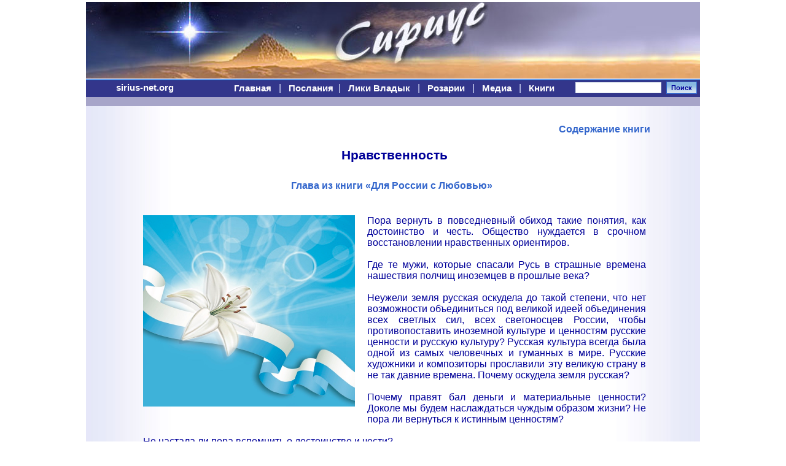

--- FILE ---
content_type: text/html
request_url: https://sirius-ru.net/books/dlia-rossii-s-luboviu/dlia-rossii-s-luboviu_04(05).htm
body_size: 11019
content:
<HTML><HEAD>
<TITLE>Для России с Любовью. Т.Н. Микушина</TITLE>
<meta name="Description" content="Для России с Любовью: Вопрос веры. Россия исторически была подготовлена стать первопреемницей Новой Веры, не принадлежащей ни к одной из существующих вер, но вмещающей их все.">
<META lang=ru content="Община Святого Духа, богатство России, духовная миссия России, возрождение России, план Бога для России" name=keywords>
<META content='Copyright © 2002 - 2018 Татьяна Микушина' name=COPYRIGHT>
<META http-equiv=Content-Type content="text/html; charset=windows-1251">
<LINK href="../../class.css" rel=stylesheet type=text/css>
<link rel="shortcut icon" href="../../sirius.ico">
	<style type="text/css">
<!--
.style1 {font-size: 16pt}
.style2 {font-size: 14pt}
.style3 {
	font-size: 14px
}
.style4 {	font-size: 12pt;
	font-style: italic;
}
.style5 {font-style: italic}
.style7 {font-size: 12pt}
.style9 {font-size: 14pt; font-weight: bold; }
.style17 {
	font-size: 16px;
	font-weight: bold;
}
.style23 {font-size: 17px; font-weight: bold; }
-->
    </style>
	</head>
<!-- Фейсбук -->
<div id="fb-root"></div>
<script>(function(d, s, id) {
  var js, fjs = d.getElementsByTagName(s)[0];
  if (d.getElementById(id)) return;
  js = d.createElement(s); js.id = id;
  js.src = "//connect.facebook.net/ru_RU/sdk.js#xfbml=1&version=v2.3";
  fjs.parentNode.insertBefore(js, fjs);
}(document, 'script', 'facebook-jssdk'));</script>    
<body>
<!-- Вконтакте -  Put this script tag to the <head> of your page -->
<script type="text/javascript" src="//vk.com/js/api/openapi.js?116"></script>
<script type="text/javascript">   VK.init({apiId: 4013604, onlyWidgets: true});</script>

<center>
<!-- Шапка сайта -->
<table cellspacing="0" cellpadding="0" border="0" width="1000" style="margin-top:3px;">
  <tr>
    <td background="../../img/logosirius.jpg">
      <script type="text/javascript" src="../../scripts/top_logo3.js"></script>
    </td>
  </tr>
<!-- Главное меню сайта -->
  <tr  height=30>
     <script type="text/javascript" src="../../scripts/top_menu3.js"></script>
 	</tr>
<!-- Синия полоска -->
  <tr  height=15>
    <td background="../../img/blue_bg.gif" height=15>
    	<img src='../../img/blank.gif'  width="1000" height="15" />
    </td>
  </tr>
</table>
 <!-- Основная часть сайта -->
<table cellspacing=0 cellpadding=0 border=0 width="1000" background='../../img/fon_1000.jpg'>
 <!-- Прозрачная полоска -->
  <tr height=15><td colspan=5></td></tr>
  <tr>
  	 <td valign='top' width='209' >
 
    </td>

<!-- Средняя часть - Главная информация и основные новости сайта -->
    <td valign="top" width="100%">
    	<img src='../../img/blank.gif' width='560' height='25' alt='' border='0'><a name="04(05)" id="04(05)"></a>
    	<center>
		<div style="margin-left:10px; margin-right:15px; margin-top:-20px;">
<!-- Заголовок -->
		<table width="860" border="0" cellpadding="7">
          <tr>
            <td height="32" align="right"><span class="style3"><span class="style17"><a href="#glavy">Содержание книги</a></span><br>
            </span></td>
          </tr>
        </table>
		<h4 class="style1" style="text-align: center; margin-top:12px;">Нравственность</h4>
        <a href="#book">Глава из книги «Для России с Любовью»

        </a>
        <!-- Основной текст -->
<br>
<br>
<br>
<table width="847" cellpadding="7" class=tabtext4>
        <tr>
          <td width="827" height="149" valign="top"><p class="tabtext12"><img width="345" height="312" src="../../img/books/dlia-rossii-s-luboviu_img04(14).jpg" style="margin-right:20px; margin-bottom:20px; float:left;">Пора вернуть в повседневный обиход такие понятия, как достоинство и честь. Общество нуждается в срочном восстановлении нравственных ориентиров.
<br><br>
 
Где те мужи, которые спасали Русь в страшные времена нашествия полчищ иноземцев в прошлые века?
<br><br>
Неужели земля русская оскудела до такой степени, что нет возможности объединиться под великой идеей объединения всех светлых сил, всех светоносцев России, чтобы противопоставить иноземной культуре и ценностям русские ценности и русскую культуру? Русская культура всегда была одной из самых человечных и гуманных в мире. Русские художники и композиторы прославили эту великую страну в не так давние времена. Почему оскудела земля русская?
<br><br>
Почему правят бал деньги и материальные ценности? Доколе мы будем наслаждаться чуждым образом жизни? Не пора ли вернуться к истинным ценностям?
<br><br>
Не настала ли пора вспомнить о достоинстве и чести?
<br><br>
Не настала ли пора воспитывать детей в преданности непреходящим общечеловеческим ценностям? Посмотрите, чем занимается молодежь. Так ли должно быть?
<br><br><br>

Не числом, а умением всегда побеждали.
<br><br>
Поэтому требуется создание единого фронта против той пошлости, которая захватила жизнь в России сегодняшнего дня.
<br><br><br>

Пора созывать народное ополчение, как во времена Минина и Пожарского, для противостояния тому врагу, который налег на Россию со стороны тонкого плана мыслей и чувств. Пора противопоставить всему небожественному проявлению, которое сейчас правит бал, Божественные образцы во всем.


            <p class="tabtext12"><br><br>
</p>
            <center>
              <table border=0 cellspacing=0 cellpadding=0 ><tr>
<!-- Вконтакте -->
<td><div id="vk_like"></div><script type="text/javascript">VK.Widgets.Like("vk_like", {type: "button"});</script></td>
<!-- Фейсбук -->
<td><div class="fb-like" data-href="http://sirius-ru.net/books/dlia-rossii-s-luboviu/dlia-rossii-s-luboviu_04(05).htm" data-layout="button_count" data-action="like" data-show-faces="true" data-share="true"></div></td>
</tr></table><br>
<br>
<br>
<hr align="center" width=100% size=1>
</center></p>            
            <p class="tabtext12"><a name="glavy"></a><br>
            </p>
            <table width="556" border="0" align="center">
              <tr>
                <td width="550" height="38" align="center" valign="top"><span class="style9">Содержание книги</span></td>
              </tr>
              <tr>
                <td><p><span class="style7"><a href="dlia-rossii-s-luboviu_avtor.htm">От автора</a></span><br>
                          <br>
                          <span class="style7"><a href="dlia-rossii-s-luboviu_predislovie.htm">Предисловие</a></span><br>
                          <br>
                          <a href="dlia-rossii-s-luboviu_01.htm"><span class="style7">Миссия России</span></a><br>
                          <br>
                          <a href="dlia-rossii-s-luboviu_02.htm"><span class="style7">Уроки прошлого. Взгляд на новую и новейшую историю России</span></a><br>
                          <br>
                          <a href="dlia-rossii-s-luboviu_03.htm"><span class="style7">Пророчества о России</span></a><br>
                          <br>
                          <span class="style7"><strong><strong>Что делать</strong></span><strong></span></strong></p>
                    <blockquote>
                      <p><a href="dlia-rossii-s-luboviu_04(01).htm">Сила нации &ndash; в сердцах людей</a><br>
                        <a href="dlia-rossii-s-luboviu_04(02).htm">Вопрос веры</a><br>
                        Переосмысление религиозных и социальных ценностей<br>
                        Изменение сознания<br>
                        <a href="#04(05)">Нравственность</a><br>
                        Забота о социально незащищённых и обездоленных<br>
                        <a href="dlia-rossii-s-luboviu_04(07).htm">Образование</a><br>
                        Некоторые особенности психологии жителей России<br>
                        Позитивный настрой<br>
                        Дарите вашу Любовь миру!<br>
                        <a href="dlia-rossii-s-luboviu_04(11).htm">Необходимы конкретные действия на физическом плане</a><br>
                        <a href="dlia-rossii-s-luboviu_04(12).htm">Правильные образцы во всех сферах жизни</a><br>
                        Поселения будущего<br>
                        <a href="dlia-rossii-s-luboviu_04(14).htm">Разговор с людьми России</a></p>
                  </blockquote>
                  <p class="style7">Заключение</p>
                  <p>&nbsp; </p></td>
              </tr>
            </table>
            <hr align="center" width=100% size=1>
            <p>&nbsp;</p>
            <p><a name="book"></a></p>
            <p>&nbsp;</p>
            <table width="776" border="0" align="center">
              <tr>
                <td width="228" valign="top"><a href="http://poslanie-book.ru/book/for_russia_with_love"><img src="../../img/books/dlia-rossii-s-luboviu.jpg" width="202" height="273" border="0" title="Купить книгу"></a></td>
                <td width="538"><p align="left" class="style2"><strong>Для России с Любовью / </strong>Т.Н. Микушина<br>
                </p>
                  <p class="tabtext13 style3"><br>
                    Эта книга повествует о духовной миссии России, содержит пророчества о будущем России и даёт конкретные рекомендации, что делать для осу-ществления предсказанного будущего.<br>
                  </p>
                  <p class="tabtext13 style3">Книга предназначена самому широкому кругу читателей.<br>
                  </p>
                  <p>&nbsp;</p>
                  <p><span class="tabtext13 style3">ISBN 978-5-9907894-3-2. Формат книги 125 х 174 мм, мягкая обложка, 100 стр.
                    <br>
                    <strong>Цена книги (без учета пересылки) &ndash; 70 руб.</strong></span><br>
                    <br>
                    <br>
                  </p>
                  <p><a href="http://poslanie-book.ru/book/for_russia_with_love"><img src="../../img/knop4.jpg" width="154" height="46" border="0"></a></p>                  </td>
              </tr>
            </table>
            <p>&nbsp;</p>
            <p>&nbsp;</p>
            <p><span class="tabtext9"><br>
            </span></p></td>
        </tr>
      </table>

<!-- Основной текст закончился -->
		</div>
	</center>
     </td>
  </tr>
  </tr>
 <!-- Прозрачная полоска -->
  <tr  height=15><td colspan=5></td></tr>
</table>
<!-- Подвал сайта -->
<table cellspacing=0 cellpadding=0 border=0 width="1000" valigt=top>
<!-- Синия полоска -->
  <tr  height=15>
    <td background="../../img/blue_bg.gif" height=15>
    	<img src='../../img/blank.gif'  width="1000" height="15" />
    </td>
  </tr>
<!-- Copyright сайта -->
  <tr>
    <td>
<script type="text/javascript" src="../../scripts/down3.js"></script>
    </td>
  </tr>
</table>
</center>

<!-- Google Analytics -->
<script type="text/javascript">
var gaJsHost = (("https:" == document.location.protocol) ? "https://ssl." : "http://www.");
document.write(unescape("%3Cscript src='" + gaJsHost + "google-analytics.com/ga.js' type='text/javascript'%3E%3C/script%3E"));
</script>
<script type="text/javascript">
try {
var pageTracker = _gat._getTracker(site);
pageTracker._trackPageview();
} catch(err) {}</script>

</body>
</html>


--- FILE ---
content_type: text/css
request_url: https://sirius-ru.net/class.css
body_size: 2319
content:
body {font-size: 12pt; font-family: Arial,Verdana,  sans-serif, Helvetica; margin-top: 0pt; margin-left: 0px;margin-right: 0px; text-align: justify; color: #000099;}
h3 {font-size: 14pt; font-family: Arial Cyr, Arial, sans-serif, Helvetica; margin-top: 0pt; margin-left: 10px; text-align: left; color: #000099; font-weight: bold}
h4 {font-size: 13pt; font-family: Arial Cyr, Arial, sans-serif, Helvetica; margin-top: 0pt; margin-left: 10px; text-align: left; color: #000099; font-weight: bold}
h5 {font-size: 11pt; font-family: Arial Cyr, Arial, sans-serif, Helvetica; margin-top: 0pt; margin-left: 10px; text-align: left; color: #000099; font-weight: bold}
h6 {font-size: 9pt; font-family: Arial Cyr, Arial, sans-serif, Helvetica; margin-top: 10pt; margin-left: 10px; text-align: left; color: #227cb5; font-weight: italic}
.year {font-size: 10pt; font-family: Arial Cyr, Arial, sans-serif, Helvetica; text-align: left; color: #227cb5; font-weight: bold}
p {font-size:11pt; font-family: Arial,Verdana,  sans-serif, Helvetica; margin-top: -5pt; margin-left: 10px; text-align: justify; color: #000099;}
.footnote {font-size:10pt; font-family: Arial,Verdana,  sans-serif, Helvetica; margin-top: -10pt; margin-left: 10px; text-align: left; color: #000099;}
.pi {font-size:10pt; font-family: Arial,Verdana,  sans-serif, Helvetica; margin-top: -10pt; margin-left: 10px; text-align: left; color: #000000;}
.pr {font-size:10pt; font-family: Arial,Verdana,  sans-serif, Helvetica; margin-top: -10pt; margin-left: 10px; text-align: right; color: #000099;}
.pleft {font-size:9pt; font-family: Arial,Verdana,  sans-serif, Helvetica; margin-top: -10pt; margin-left: 10px; text-align: left; color: #000099;}
.blue {font-family: Arial, sans-serif, Helvetica; font-weight: normal; color: #3485D9;}
.red {font-family: Arial, sans-serif, Helvetica; font-weight: bold; color: #FF0000;}
blockquote {font-size: 10pt; font-family: Arial,Verdana,  sans-serif, Helvetica; margin-top: 5pt; margin-bottom: 10px; margin-left: 20px; text-align: left; color: #000000;}
.tabtop {font-size: 10pt; font-family: Arial,Verdana,  sans-serif, Helvetica; color: #000099; font-weight: bold;}
.tabtext9 {font-size: 9pt; font-family: Arial,Verdana,  sans-serif, Helvetica; color: #000099; font-weight: normal;}
.tabtopw {font-size: 8pt; font-family: Arial,Verdana,  sans-serif, Helvetica; color: #ffffff; font-weight: normal;}
.tabtop8 {font-size: 8pt; font-family: Arial,Verdana,  sans-serif, Helvetica; color: #000099; font-weight: bold;}
.tabtopc {font-size: 10pt; font-family: Arial,Verdana,  sans-serif, Helvetica; color: #000099; font-weight: bold; text-align: center; }
.tabtop1 {font-size: 7pt; font-family: Arial,Verdana,  sans-serif, Helvetica; color: #000099; font-weight: bold;text-align: center;}
.tabtext {font-size: 10pt; font-family: Arial,Verdana,  sans-serif, Helvetica; color: #000099; text-align: justify;}
.tabtext10l {font-size: 10pt; font-family: Arial,Verdana,  sans-serif, Helvetica; color: 000099; text-align: left;}
.tabtext10r {font-size: 10pt; font-family: Arial,Verdana,  sans-serif, Helvetica; color: 000099; text-align: right;}
.tabtexti8 {font-size: 8pt; font-family: Arial,Verdana,  sans-serif, Helvetica; color: #000099; font-style: italic;}
.tabtext1 {font-size: 8pt; font-family: Arial,Verdana,  sans-serif, Helvetica; color: #000099; text-align: left;}
.tabtextc {font-size: 7pt; font-family: Arial,Verdana,  sans-serif, Helvetica; color: #000099; margin-top: 1pt; margin-left: 1px;text-align: center;}
.tabtext10 {font-size: 10pt; font-family: Arial,Verdana,  sans-serif, Helvetica; color: #000099; text-align: justify;}
.tabtextr7 {font-size: 7pt; font-family: Arial,Verdana,  sans-serif, Helvetica; color: #000099; text-align: right;}
.tabtopr8 {font-size: 8pt; font-family: Arial,Verdana,  sans-serif, Helvetica; color: #000099; text-align: right;}
.tabtext3 {font-size: 11pt; font-family: Arial,Verdana,  sans-serif, Helvetica; color: #000099; text-align: center;}
.tabtext4 {font-size: 10pt; font-family: Arial,Verdana,  sans-serif, Helvetica; color: #000099; text-align: justify;}
.tabtext4c {font-size: 10pt; font-family: Arial,Verdana,  sans-serif, Helvetica; color: #000099; text-align: center;}
.tabtext11 {font-size: 11pt; font-family: Arial,Verdana,  sans-serif, Helvetica; color: #000099; text-align: justify;}
.tabtext12 {font-size: 12pt; font-family: Arial,Verdana,  sans-serif, Helvetica; color: #000099; text-align: justify;}
.tabtext13 {font-size: 13pt; font-family: Arial,Verdana,  sans-serif, Helvetica; color: #000099; text-align: justify;}
table.tabtext11 {font-size: 11pt; font-family: Arial,Verdana,  sans-serif, Helvetica; color: #000099; text-align: justify;}
table.ex1 {
 cellspacing:5;
 cellpadding:55; 
 border: 0;
 width: '100%';
}
table.ex1 tr:nth-child(odd) {color: #000; background: #E7F5FE}
table.ex1 tr:nth-child(even) {color: #000; background: #f8effe}
tr.leftmenu {margin-top:20px;}
ul {font-size: 11pt; font-family: Arial,Verdana,  sans-serif, Helvetica; margin-left: 40px; text-align: justify; color: #000099; padding: 5;}
ul.list {font-size: 11pt; font-family: Arial,Verdana,  sans-serif, Helvetica; margin-left: 60px; text-align: justify; color: #000099; margin-top: -10pt; margin-bottom: 0pt;}
ol {font-size: 11pt; font-family: Arial,Verdana,  sans-serif, Helvetica;  margin-left: 40px; text-align: justify; color: #000099; padding: 5;}
pre {font-size: 10pt; font-family: Arial,Verdana,  sans-serif, Helvetica; margin-top: -10pt; margin-left: 40px; text-align: left; color: #000000;}
.precour {font-size: 10pt; font-family: Courier, Arial, sans-serif, Helvetica; margin-top: -10pt; margin-left: 40px; text-align: left; color: #000000;}
hr{
     color: #E3EAF2; /*äëÿ IE */
     background-color: #E3EAF2; /*äëÿ Firefox, Opera, Safari*/
     border: 0 none;
     height: 1px; /* âûñîòà 1px IE, Firefox, Opera, Safari */
}
.butt {background:#90C5E8 url('img/bg-button.gif'); font-size: 10pt; font-family: Arial,Verdana,  sans-serif, Helvetica; }
dl {font-size:10pt; font-family: Arial,Verdana,  sans-serif, Helvetica; margin-top: -5pt; margin-left: 10px; text-align: justify; color: #000000;}
dd {font-size:10pt; font-family: Arial,Verdana,  sans-serif, Helvetica; margin-top: 0pt; margin-left: 10px; text-align: justify; color: #000000;}
dt {font-size:10pt; font-family: Arial,Verdana,  sans-serif, Helvetica; margin-top: 5pt; margin-left: 10px; text-align: justify; color: #000000;}
.new {font-size:12pt; font-weight: bold; margin-left: 10px; font-family: Arial,Verdana,  sans-serif, Helvetica; color: #FFFFFF;}
.left {font-size:8pt; font-weight: bold; margin-left: 10px; font-family:  Arial, sans-serif, Helvetica; color: #FFFFFF; }
.button {background:#E3EAF2; font-weight:bold; color: #000099; background-image: url('img/bg-button.gif'); border: 1px solid #3366cc; height: 20px; font-size:8pt; cursor:hand;}
div {margin-top: 2px; margin-bottom: 7px;}
.menu_off {font-size: 13pt; font-family: Arial,Verdana,  sans-serif, Helvetica; color: #E3EAF2; text-align: center;}
textarea {font-size: 100%; width: 100%;}

.newsindex{
     margin:10px 15px 20px 10px;
     border-bottom-width: 11px;
     border-bottom-style: solid;
     border-bottom-color: #33368B;
     border-top-style: none;
     border-right-style: none;
     border-left-style: none;
}

a.News {font-family: Arial Cyr, Arial, sans-serif, Helvetica; font-weight: bold; text-decoration:none; color: #000099; font-size: 11pt; }
a.News:link {font-family: Arial Cyr, Arial, sans-serif, Helvetica; font-weight: bold; text-decoration:none; color: #000099; font-size: 11pt; }
a.News:visited {font-family: Arial Cyr, Arial, sans-serif, Helvetica; font-weight: bold; text-decoration:none; color: #000099; font-size: 11pt; }
a.News:hover {font-family: Arial Cyr, Arial, sans-serif, Helvetica; font-weight: bold; text-decoration:underline; color: #3366cc; font-size: 11pt;}

img.clsImgButton { margin-top: 4px;margin-right: 4px;cursor: hand;}
img.clsImgButtonMenu { margin-top: 1px;cursor: hand;}
img.clsImgButtonMenuMap { margin-top: 3px;}

a:link {font-family: Arial Cyr, Arial, sans-serif, Helvetica; font-weight:bold; text-decoration:none; color: #3366cc;}
a:visited {font-family: Arial Cyr, Arial, sans-serif, Helvetica; font-weight:bold; text-decoration:none; color: #3485D9;}
a:active {font-family: Arial Cyr, Arial, sans-serif, Helvetica; font-weight:bold; text-decoration:none; color: #3366cc;}
a:hover {font-family: Arial Cyr, Arial, sans-serif, Helvetica; font-weight:bold; text-decoration:underline; color: #000099;}

a.left_menu:visited {font-size:10pt; font-family: Arial Cyr, Arial, sans-serif, Helvetica; font-weight:normal; text-decoration:none; color: #3485D9;}
a.left_menu:active {font-size:10pt; font-family: Arial Cyr, Arial, sans-serif, Helvetica; font-weight:normal; text-decoration:none; color: #3366cc;}
a.left_menu:link {font-size:10pt; font-family: Arial Cyr, Arial, sans-serif, Helvetica; font-weight:normal; text-decoration:none; color: #3366cc;}
a.left_menu:hover {font-size:10pt; font-family: Arial Cyr, Arial, sans-serif, Helvetica; font-weight:normal; text-decoration:underline; color: #000099;}

a.main_menu {font-family: Arial Cyr, Arial, sans-serif, Helvetica; font-weight: bold; text-decoration:none; font-size: 11pt; color: #ffffff;}
a.main_menu:link {font-family: Arial Cyr, Arial, sans-serif, Helvetica; font-weight: bold; text-decoration:none; font-size: 11pt; color: #ffffff;}
a.main_menu:visited {font-family: Arial Cyr, Arial, sans-serif, Helvetica; font-weight: bold; text-decoration:none; font-size: 11pt; color: #ffffff;}
a.main_menu:hover {font-family: Arial Cyr, Arial, sans-serif, Helvetica; font-weight: bold; text-decoration:underline; font-size: 11pt; color: #E3EAF2;}

a.Player {font-family: Arial Cyr, Arial, sans-serif, Helvetica; font-weight:bold; text-decoration:underline; color: #3366cc; cursor:pointer}
a.Player:link {font-family: Arial Cyr, Arial, sans-serif, Helvetica; font-weight: bold; text-decoration:none; color: #3485D9; cursor:pointer}
a.Player:visited {font-family: Arial Cyr, Arial, sans-serif, Helvetica; font-weight:bold; text-decoration:none; color: #3366cc; cursor:pointer}
a.Player:hover {font-family: Arial Cyr, Arial, sans-serif, Helvetica; font-weight:bold; text-decoration:underline; color: #000099; cursor:pointer}

/*
a:link {font-family: Arial Cyr, Arial, sans-serif, Helvetica; font-weight:bold; text-decoration:none; color: 000099;}
a:visited {font-family: Arial Cyr, Arial, sans-serif, Helvetica; font-weight:bold; text-decoration:none; color: 000099;}
a:active {font-family: Arial Cyr, Arial, sans-serif, Helvetica; font-weight:bold; text-decoration:none; color: 000099;}
a:hover {font-family: Arial Cyr, Arial, sans-serif, Helvetica; font-weight:bold; text-decoration:underline; color: 3366cc;}
*/
a.footnote {font-family: Arial Cyr, Arial, sans-serif, Helvetica; font-weight: bold; text-decoration:underline; color: blue; font-size: 12pt;}
a.footnote:link {font-family: Arial Cyr, Arial, sans-serif, Helvetica; font-weight: bold; text-decoration:underline; color:blue; font-size: 12pt;}
a.footnote:visited {font-family: Arial Cyr, Arial, sans-serif, Helvetica; font-weight: bold; text-decoration:underline; color: blue; font-size: 12pt;}
a.footnote:hover {font-family: Arial Cyr, Arial, sans-serif, Helvetica; font-weight: bold; text-decoration:underline; color: blue; font-size: 12pt;}

a.Fenu {font-family: Arial Cyr, Arial, sans-serif, Helvetica; font-weight: bold; text-decoration:none; color: #004D90; font-size: 9pt;}
a.Fenu:link {font-family: Arial Cyr, Arial, sans-serif, Helvetica; font-weight: bold; text-decoration:none; color:#004D90; font-size: 9pt;}
a.Fenu:visited {font-family: Arial Cyr, Arial, sans-serif, Helvetica; font-weight: bold; text-decoration:none; color: #004D90; font-size: 9pt;}
a.Fenu:hover {font-family: Arial Cyr, Arial, sans-serif, Helvetica; font-weight: bold; text-decoration:none; color: #E63349; font-size: 9pt;}

a.Verdana {font-family: Verdana,Arial Cyr, Arial, sans-serif, Helvetica; font-weight: bold; text-decoration:none; color: #3366CC; font-size: 10pt;}
a.Verdana:link {font-family: Verdana,Arial Cyr, Arial, sans-serif, Helvetica; font-weight: bold; text-decoration:none; color:#3366CC; font-size: 10pt;}
a.Verdana:visited {font-family: Verdana,Arial Cyr, Arial, sans-serif, Helvetica; font-weight: bold; text-decoration:none; color: #227cb5; font-size: 10pt;}
a.Verdana:hover {font-family: Verdana,Arial Cyr, Arial, sans-serif, Helvetica; font-weight: bold; text-decoration:underline; color: #E63349; font-size: 10pt;}

a.Fenu1 {font-family: Arial Cyr, Arial, sans-serif, Helvetica; font-weight: bold; text-decoration:none; color: #FF5D53; font-size: 9pt;}
a.Fenu1:link {font-family: Arial Cyr, Arial, sans-serif, Helvetica; font-weight: bold; text-decoration:none; color:#FF5D53; font-size: 9pt;}
a.Fenu1:visited {font-family: Arial Cyr, Arial, sans-serif, Helvetica; font-weight: bold; text-decoration:none; color: #FF5D53; font-size: 9pt;}
a.Fenu1:hover {font-family: Arial Cyr, Arial, sans-serif, Helvetica; font-weight: bold; text-decoration:none; color: #FF5D53; font-size: 9pt;}

a.Senu {font-family: Arial Cyr, Arial, sans-serif, Helvetica; text-decoration: none; font-size: 9pt; font-weight: normal; color: #004D90;}
a.Senu:visited {font-family: Arial Cyr, Arial, sans-serif, Helvetica; text-decoration: none; font-size: 9pt; font-weight: normal;color: #004D90;}
a.Senu:active {font-family: Arial Cyr, Arial, sans-serif, Helvetica; text-decoration: none; font-size: 9pt; font-weight: normal; color: #004D90;}
a.Senu:hover {font-family: Arial Cyr, Arial, sans-serif, Helvetica; text-decoration: underline; font-size: 9pt; font-weight: normal;color: #E63349;}

a.Down {font-family: Arial Cyr, Arial, sans-serif, Helvetica; text-decoration: none; font-size: 8pt; font-weight: none; color: #FFFFFF;}
a.Down:visited {font-family: Arial Cyr, Arial, sans-serif, Helvetica; text-decoration: none; font-size: 8pt; font-weight: none;color: #FFFFFF;}
a.Down:active {font-family: Arial Cyr, Arial, sans-serif, Helvetica; text-decoration: none; font-size: 8pt; font-weight: none; color: #FFFFFF;}
a.Down:hover {font-family: Arial Cyr, Arial, sans-serif, Helvetica; text-decoration: underline; font-size: 8pt; font-weight: none;color: #FFFFFF;}

INPUT.form-input
{
    BORDER-RIGHT: #d9e1eb 1px solid;
    BORDER-TOP: #d9e1eb 1px solid;
    BORDER-LEFT: #d9e1eb 1px solid;
    BORDER-BOTTOM: #d9e1eb 1px solid;
    BACKGROUND-COLOR: #ffffff;
    text-align: left;
    font-size: 9pt;
    color: 000099;
    font-weight: normal;
}

TABLE.auto { BACKGROUND-COLOR: #E3EAF2 }
TABLE.auto TD { BACKGROUND-COLOR: #ffffff; font-size: 10pt; font-family: Arial,Verdana,  sans-serif, Helvetica; color: #3366cc; text-align: left;}
TABLE.auto TD.tabtext1 {BACKGROUND-COLOR: #ffffff; font-size: 8pt; font-family: Arial,Verdana,  sans-serif, Helvetica; color: #3366cc; text-align: left;}
TABLE.auto TR.thead TD
{
    FONT-WEIGHT: bold;
    BACKGROUND-COLOR: #E3EAF2;
    font-size: 11pt;
}


* html #search{
margin: -37px 0 -20px 750px;
}
#search{
margin: -20px 0 -20px 750px;
padding: 0;
}

/*--- ВЫПАДАЮЩИЕ ПУНКТЫ Слева---*/
#navleft ul{
	list-style:none;
	display:none;
//	position:absolute;
//	left:-9999px; /* Скрываем за экраном, когда не нужно (данный метод лучше, чем display:none;) */
//	opacity:0; /* Устнавливаем начальное состояние прозрачности */
//	-webkit-transition:0.25s linear opacity; /* В Webkit выпадающие пункты будут проявляться */
//	-moz-opacity: 0.0; /* Mozilla 1.6 и ниже */
//	-khtml-opacity: 0.0; /* Konqueror 3.1, Safari 1.1 */
}
#navleft ul li{
	padding-top:1px; /* Вводим отступ между li чтобы создать иллюзию разделенных пунктов меню */
	text-align:left;
	float:left;
//	background:url(/img/maket/dot.gif);
}
#navleft ul a{
//	white-space:nowrap; /* Останавливаем перенос текста и создаем многострочный выпадающий пункт */
	margin-top: 2pt;
	margin-bottom: 2pt;
	text-align:left;
	float:left;
	display:block;
	text-decoration:none;
//	margin-left:15px;
}
#navleft div div:hover ul{ /* Выводим выпадающий пункт при наведении курсора */
	padding:0px;
	margin:0px auto;
	margin-top: 5pt;
	width:160px;
	display:block;
//	left:inherit; /* Приносим его обратно на экран, когда нужно */
//	top:280px;
//	opacity:1; /* Делаем непрозрачным */
//	-moz-opacity: 1.0; /* Mozilla 1.6 и ниже */
//	-khtml-opacity: 1.0; /* Konqueror 3.1, Safari 1.1 */
//	z-index:1000;
}


--- FILE ---
content_type: application/javascript
request_url: https://sirius-ru.net/scripts/top_menu3.js
body_size: 1575
content:
document.write("\
        <td background='../../img/gradient_menu.gif'>\
		<table width=1000><tr><td width=140 align=right valign=top><a href='http://sirius-net.org' class='main_menu'>sirius-net.org</a></td>\
		<td valign=top><center style='margin-left:-140px;'>\
		<a href=../../index.htm class='main_menu'>Главная</a>&nbsp;&nbsp; <span style='color:#DDE4FE'>|</span>&nbsp;&nbsp;\
 		<a href=../../dictations/index.htm class='main_menu'>Послания</a>&nbsp;&nbsp;<span style='color:#DDE4FE'>|</span>&nbsp;&nbsp;\
 		<a href=../../liki/index.htm class='main_menu'>Лики Владык</a>&nbsp;&nbsp; <span style='color:#DDE4FE'>|</span>&nbsp;&nbsp;\
<!-- 		<a href=../../ashram/index.htm class='main_menu'>Ашрам</a>&nbsp;&nbsp; <span style='color:#DDE4FE'>|</span>&nbsp;&nbsp;-->\
 		<a href=../../articles/index.htm class='main_menu'>Розарии</a>&nbsp;&nbsp; <span style='color:#DDE4FE'>|</span>&nbsp;&nbsp;\
 		<a href=../../media/kanal.htm class='main_menu'>Медиа</a>&nbsp;&nbsp; <span style='color:#DDE4FE'>|</span>&nbsp;&nbsp;\
                <a href=http://book.sirius-ru.net class='main_menu' target=_blank>Книги</a></center>\
		  <div id='search' style='margin-left:650px;'>\
 		<form action='/search.htm' id='cse-search-box' accept-charset=\"utf-8\">\
              <input type='text' name='search_field' size='18' class='form-input'/>&nbsp;\
              <input type='submit' value='Поиск' style='width:50' class='button'/ >\
		</form>\
		</div>\
		</center></td></tr></table>\
    </td>\
");

function getParam(name)
{
var pname = name;
var ps = window.location.hostname;
if (ps.length > 0) {
var start= ps.indexOf(pname);
	if (start != -1) {
	start+=pname.length;
	var end = ps.indexOf('&', start);
	if (end == -1) end = ps.length;
	return unescape(ps.substring(start,end));
	}
}
return '';
}

var site = "UA-7461039-1";
flag = getParam('sirius-net');
if(flag != '')  site = "UA-7461039-5";

--- FILE ---
content_type: application/javascript
request_url: https://sirius-ru.net/scripts/down3.js
body_size: 160
content:
var now = new Date();
year = now.getFullYear();

document.write("\
      <br/>\
      <!--<div align='center'><a href='mailto:mtv757@yandex.ru'><img src='../../img/mail.gif' width='13' height='9' border='0'></a></div>-->\
      <div align='center' style='color:#525a64; font-size: 9pt;'>Copyright © 2002 - " + year + ". All rights reserved.<br>\
		Tatyana Mikushina<br>\
		Omsk, Russia<br>\
        <!--<a href=mailto:webmaster@sirius-ru.net class='left_menu'>веб-мастер</a>-->\
      </div><br/>\
");



--- FILE ---
content_type: application/javascript
request_url: https://sirius-ru.net/scripts/top_logo3.js
body_size: -159
content:
document.write("\
<a href=../../index.htm><img src='../../img/blank.gif' width=775 height=125 alt='&quot;Сириус&quot; - сайт Т.Н.Микушиной' border='0' align='left'/></a>\
");

